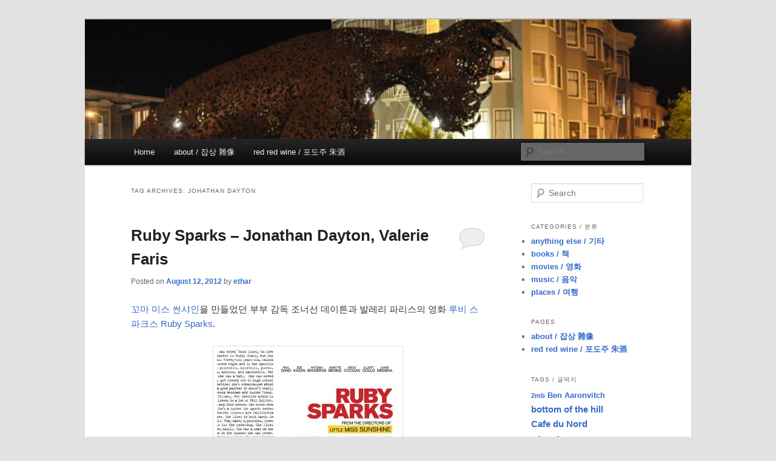

--- FILE ---
content_type: text/html; charset=UTF-8
request_url: http://ethar.toodull.com/tag/johathan-dayton/
body_size: 13375
content:
<!DOCTYPE html>
<!--[if IE 6]>
<html id="ie6" lang="en-US">
<![endif]-->
<!--[if IE 7]>
<html id="ie7" lang="en-US">
<![endif]-->
<!--[if IE 8]>
<html id="ie8" lang="en-US">
<![endif]-->
<!--[if !(IE 6) & !(IE 7) & !(IE 8)]><!-->
<html lang="en-US">
<!--<![endif]-->
<head>
	<!-- Google tag (gtag.js) -->
<script async src="https://www.googletagmanager.com/gtag/js?id=G-DC1SHCPF10"></script>
<script>
  window.dataLayer = window.dataLayer || [];
  function gtag(){dataLayer.push(arguments);}
  gtag('js', new Date());

  gtag('config', 'G-DC1SHCPF10');
</script>
<meta charset="UTF-8" />
<meta name="viewport" content="width=device-width" />
<title>
johathan dayton | !wicked	</title>
<link rel="profile" href="https://gmpg.org/xfn/11" />
<link rel="stylesheet" type="text/css" media="all" href="http://ethar.toodull.com/wp-content/themes/twentyeleven/style.css?ver=20221101" />
<link rel="pingback" href="http://ethar.toodull.com/xmlrpc.php">
<!--[if lt IE 9]>
<script src="http://ethar.toodull.com/wp-content/themes/twentyeleven/js/html5.js?ver=3.7.0" type="text/javascript"></script>
<![endif]-->
<meta name='robots' content='max-image-preview:large' />
<link rel="alternate" type="application/rss+xml" title="!wicked &raquo; Feed" href="http://ethar.toodull.com/feed/" />
<link rel="alternate" type="application/rss+xml" title="!wicked &raquo; Comments Feed" href="http://ethar.toodull.com/comments/feed/" />
<link rel="alternate" type="application/rss+xml" title="!wicked &raquo; johathan dayton Tag Feed" href="http://ethar.toodull.com/tag/johathan-dayton/feed/" />
<script type="text/javascript">
window._wpemojiSettings = {"baseUrl":"https:\/\/s.w.org\/images\/core\/emoji\/14.0.0\/72x72\/","ext":".png","svgUrl":"https:\/\/s.w.org\/images\/core\/emoji\/14.0.0\/svg\/","svgExt":".svg","source":{"concatemoji":"http:\/\/ethar.toodull.com\/wp-includes\/js\/wp-emoji-release.min.js?ver=6.1.9"}};
/*! This file is auto-generated */
!function(e,a,t){var n,r,o,i=a.createElement("canvas"),p=i.getContext&&i.getContext("2d");function s(e,t){var a=String.fromCharCode,e=(p.clearRect(0,0,i.width,i.height),p.fillText(a.apply(this,e),0,0),i.toDataURL());return p.clearRect(0,0,i.width,i.height),p.fillText(a.apply(this,t),0,0),e===i.toDataURL()}function c(e){var t=a.createElement("script");t.src=e,t.defer=t.type="text/javascript",a.getElementsByTagName("head")[0].appendChild(t)}for(o=Array("flag","emoji"),t.supports={everything:!0,everythingExceptFlag:!0},r=0;r<o.length;r++)t.supports[o[r]]=function(e){if(p&&p.fillText)switch(p.textBaseline="top",p.font="600 32px Arial",e){case"flag":return s([127987,65039,8205,9895,65039],[127987,65039,8203,9895,65039])?!1:!s([55356,56826,55356,56819],[55356,56826,8203,55356,56819])&&!s([55356,57332,56128,56423,56128,56418,56128,56421,56128,56430,56128,56423,56128,56447],[55356,57332,8203,56128,56423,8203,56128,56418,8203,56128,56421,8203,56128,56430,8203,56128,56423,8203,56128,56447]);case"emoji":return!s([129777,127995,8205,129778,127999],[129777,127995,8203,129778,127999])}return!1}(o[r]),t.supports.everything=t.supports.everything&&t.supports[o[r]],"flag"!==o[r]&&(t.supports.everythingExceptFlag=t.supports.everythingExceptFlag&&t.supports[o[r]]);t.supports.everythingExceptFlag=t.supports.everythingExceptFlag&&!t.supports.flag,t.DOMReady=!1,t.readyCallback=function(){t.DOMReady=!0},t.supports.everything||(n=function(){t.readyCallback()},a.addEventListener?(a.addEventListener("DOMContentLoaded",n,!1),e.addEventListener("load",n,!1)):(e.attachEvent("onload",n),a.attachEvent("onreadystatechange",function(){"complete"===a.readyState&&t.readyCallback()})),(e=t.source||{}).concatemoji?c(e.concatemoji):e.wpemoji&&e.twemoji&&(c(e.twemoji),c(e.wpemoji)))}(window,document,window._wpemojiSettings);
</script>
<style type="text/css">
img.wp-smiley,
img.emoji {
	display: inline !important;
	border: none !important;
	box-shadow: none !important;
	height: 1em !important;
	width: 1em !important;
	margin: 0 0.07em !important;
	vertical-align: -0.1em !important;
	background: none !important;
	padding: 0 !important;
}
</style>
	<link rel='stylesheet' id='wp-block-library-css' href='http://ethar.toodull.com/wp-includes/css/dist/block-library/style.min.css?ver=6.1.9' type='text/css' media='all' />
<style id='wp-block-library-theme-inline-css' type='text/css'>
.wp-block-audio figcaption{color:#555;font-size:13px;text-align:center}.is-dark-theme .wp-block-audio figcaption{color:hsla(0,0%,100%,.65)}.wp-block-audio{margin:0 0 1em}.wp-block-code{border:1px solid #ccc;border-radius:4px;font-family:Menlo,Consolas,monaco,monospace;padding:.8em 1em}.wp-block-embed figcaption{color:#555;font-size:13px;text-align:center}.is-dark-theme .wp-block-embed figcaption{color:hsla(0,0%,100%,.65)}.wp-block-embed{margin:0 0 1em}.blocks-gallery-caption{color:#555;font-size:13px;text-align:center}.is-dark-theme .blocks-gallery-caption{color:hsla(0,0%,100%,.65)}.wp-block-image figcaption{color:#555;font-size:13px;text-align:center}.is-dark-theme .wp-block-image figcaption{color:hsla(0,0%,100%,.65)}.wp-block-image{margin:0 0 1em}.wp-block-pullquote{border-top:4px solid;border-bottom:4px solid;margin-bottom:1.75em;color:currentColor}.wp-block-pullquote__citation,.wp-block-pullquote cite,.wp-block-pullquote footer{color:currentColor;text-transform:uppercase;font-size:.8125em;font-style:normal}.wp-block-quote{border-left:.25em solid;margin:0 0 1.75em;padding-left:1em}.wp-block-quote cite,.wp-block-quote footer{color:currentColor;font-size:.8125em;position:relative;font-style:normal}.wp-block-quote.has-text-align-right{border-left:none;border-right:.25em solid;padding-left:0;padding-right:1em}.wp-block-quote.has-text-align-center{border:none;padding-left:0}.wp-block-quote.is-large,.wp-block-quote.is-style-large,.wp-block-quote.is-style-plain{border:none}.wp-block-search .wp-block-search__label{font-weight:700}.wp-block-search__button{border:1px solid #ccc;padding:.375em .625em}:where(.wp-block-group.has-background){padding:1.25em 2.375em}.wp-block-separator.has-css-opacity{opacity:.4}.wp-block-separator{border:none;border-bottom:2px solid;margin-left:auto;margin-right:auto}.wp-block-separator.has-alpha-channel-opacity{opacity:1}.wp-block-separator:not(.is-style-wide):not(.is-style-dots){width:100px}.wp-block-separator.has-background:not(.is-style-dots){border-bottom:none;height:1px}.wp-block-separator.has-background:not(.is-style-wide):not(.is-style-dots){height:2px}.wp-block-table{margin:"0 0 1em 0"}.wp-block-table thead{border-bottom:3px solid}.wp-block-table tfoot{border-top:3px solid}.wp-block-table td,.wp-block-table th{word-break:normal}.wp-block-table figcaption{color:#555;font-size:13px;text-align:center}.is-dark-theme .wp-block-table figcaption{color:hsla(0,0%,100%,.65)}.wp-block-video figcaption{color:#555;font-size:13px;text-align:center}.is-dark-theme .wp-block-video figcaption{color:hsla(0,0%,100%,.65)}.wp-block-video{margin:0 0 1em}.wp-block-template-part.has-background{padding:1.25em 2.375em;margin-top:0;margin-bottom:0}
</style>
<style id='search-meter-recent-searches-style-inline-css' type='text/css'>
.wp-block-search-meter-recent-searches>h2{margin-block-end:0;margin-block-start:0}.wp-block-search-meter-recent-searches>ul{list-style:none;padding-left:0}

</style>
<style id='search-meter-popular-searches-style-inline-css' type='text/css'>
.wp-block-search-meter-popular-searches>h2{margin-block-end:0;margin-block-start:0}.wp-block-search-meter-popular-searches>ul{list-style:none;padding-left:0}

</style>
<link rel='stylesheet' id='classic-theme-styles-css' href='http://ethar.toodull.com/wp-includes/css/classic-themes.min.css?ver=1' type='text/css' media='all' />
<style id='global-styles-inline-css' type='text/css'>
body{--wp--preset--color--black: #000;--wp--preset--color--cyan-bluish-gray: #abb8c3;--wp--preset--color--white: #fff;--wp--preset--color--pale-pink: #f78da7;--wp--preset--color--vivid-red: #cf2e2e;--wp--preset--color--luminous-vivid-orange: #ff6900;--wp--preset--color--luminous-vivid-amber: #fcb900;--wp--preset--color--light-green-cyan: #7bdcb5;--wp--preset--color--vivid-green-cyan: #00d084;--wp--preset--color--pale-cyan-blue: #8ed1fc;--wp--preset--color--vivid-cyan-blue: #0693e3;--wp--preset--color--vivid-purple: #9b51e0;--wp--preset--color--blue: #1982d1;--wp--preset--color--dark-gray: #373737;--wp--preset--color--medium-gray: #666;--wp--preset--color--light-gray: #e2e2e2;--wp--preset--gradient--vivid-cyan-blue-to-vivid-purple: linear-gradient(135deg,rgba(6,147,227,1) 0%,rgb(155,81,224) 100%);--wp--preset--gradient--light-green-cyan-to-vivid-green-cyan: linear-gradient(135deg,rgb(122,220,180) 0%,rgb(0,208,130) 100%);--wp--preset--gradient--luminous-vivid-amber-to-luminous-vivid-orange: linear-gradient(135deg,rgba(252,185,0,1) 0%,rgba(255,105,0,1) 100%);--wp--preset--gradient--luminous-vivid-orange-to-vivid-red: linear-gradient(135deg,rgba(255,105,0,1) 0%,rgb(207,46,46) 100%);--wp--preset--gradient--very-light-gray-to-cyan-bluish-gray: linear-gradient(135deg,rgb(238,238,238) 0%,rgb(169,184,195) 100%);--wp--preset--gradient--cool-to-warm-spectrum: linear-gradient(135deg,rgb(74,234,220) 0%,rgb(151,120,209) 20%,rgb(207,42,186) 40%,rgb(238,44,130) 60%,rgb(251,105,98) 80%,rgb(254,248,76) 100%);--wp--preset--gradient--blush-light-purple: linear-gradient(135deg,rgb(255,206,236) 0%,rgb(152,150,240) 100%);--wp--preset--gradient--blush-bordeaux: linear-gradient(135deg,rgb(254,205,165) 0%,rgb(254,45,45) 50%,rgb(107,0,62) 100%);--wp--preset--gradient--luminous-dusk: linear-gradient(135deg,rgb(255,203,112) 0%,rgb(199,81,192) 50%,rgb(65,88,208) 100%);--wp--preset--gradient--pale-ocean: linear-gradient(135deg,rgb(255,245,203) 0%,rgb(182,227,212) 50%,rgb(51,167,181) 100%);--wp--preset--gradient--electric-grass: linear-gradient(135deg,rgb(202,248,128) 0%,rgb(113,206,126) 100%);--wp--preset--gradient--midnight: linear-gradient(135deg,rgb(2,3,129) 0%,rgb(40,116,252) 100%);--wp--preset--duotone--dark-grayscale: url('#wp-duotone-dark-grayscale');--wp--preset--duotone--grayscale: url('#wp-duotone-grayscale');--wp--preset--duotone--purple-yellow: url('#wp-duotone-purple-yellow');--wp--preset--duotone--blue-red: url('#wp-duotone-blue-red');--wp--preset--duotone--midnight: url('#wp-duotone-midnight');--wp--preset--duotone--magenta-yellow: url('#wp-duotone-magenta-yellow');--wp--preset--duotone--purple-green: url('#wp-duotone-purple-green');--wp--preset--duotone--blue-orange: url('#wp-duotone-blue-orange');--wp--preset--font-size--small: 13px;--wp--preset--font-size--medium: 20px;--wp--preset--font-size--large: 36px;--wp--preset--font-size--x-large: 42px;--wp--preset--spacing--20: 0.44rem;--wp--preset--spacing--30: 0.67rem;--wp--preset--spacing--40: 1rem;--wp--preset--spacing--50: 1.5rem;--wp--preset--spacing--60: 2.25rem;--wp--preset--spacing--70: 3.38rem;--wp--preset--spacing--80: 5.06rem;}:where(.is-layout-flex){gap: 0.5em;}body .is-layout-flow > .alignleft{float: left;margin-inline-start: 0;margin-inline-end: 2em;}body .is-layout-flow > .alignright{float: right;margin-inline-start: 2em;margin-inline-end: 0;}body .is-layout-flow > .aligncenter{margin-left: auto !important;margin-right: auto !important;}body .is-layout-constrained > .alignleft{float: left;margin-inline-start: 0;margin-inline-end: 2em;}body .is-layout-constrained > .alignright{float: right;margin-inline-start: 2em;margin-inline-end: 0;}body .is-layout-constrained > .aligncenter{margin-left: auto !important;margin-right: auto !important;}body .is-layout-constrained > :where(:not(.alignleft):not(.alignright):not(.alignfull)){max-width: var(--wp--style--global--content-size);margin-left: auto !important;margin-right: auto !important;}body .is-layout-constrained > .alignwide{max-width: var(--wp--style--global--wide-size);}body .is-layout-flex{display: flex;}body .is-layout-flex{flex-wrap: wrap;align-items: center;}body .is-layout-flex > *{margin: 0;}:where(.wp-block-columns.is-layout-flex){gap: 2em;}.has-black-color{color: var(--wp--preset--color--black) !important;}.has-cyan-bluish-gray-color{color: var(--wp--preset--color--cyan-bluish-gray) !important;}.has-white-color{color: var(--wp--preset--color--white) !important;}.has-pale-pink-color{color: var(--wp--preset--color--pale-pink) !important;}.has-vivid-red-color{color: var(--wp--preset--color--vivid-red) !important;}.has-luminous-vivid-orange-color{color: var(--wp--preset--color--luminous-vivid-orange) !important;}.has-luminous-vivid-amber-color{color: var(--wp--preset--color--luminous-vivid-amber) !important;}.has-light-green-cyan-color{color: var(--wp--preset--color--light-green-cyan) !important;}.has-vivid-green-cyan-color{color: var(--wp--preset--color--vivid-green-cyan) !important;}.has-pale-cyan-blue-color{color: var(--wp--preset--color--pale-cyan-blue) !important;}.has-vivid-cyan-blue-color{color: var(--wp--preset--color--vivid-cyan-blue) !important;}.has-vivid-purple-color{color: var(--wp--preset--color--vivid-purple) !important;}.has-black-background-color{background-color: var(--wp--preset--color--black) !important;}.has-cyan-bluish-gray-background-color{background-color: var(--wp--preset--color--cyan-bluish-gray) !important;}.has-white-background-color{background-color: var(--wp--preset--color--white) !important;}.has-pale-pink-background-color{background-color: var(--wp--preset--color--pale-pink) !important;}.has-vivid-red-background-color{background-color: var(--wp--preset--color--vivid-red) !important;}.has-luminous-vivid-orange-background-color{background-color: var(--wp--preset--color--luminous-vivid-orange) !important;}.has-luminous-vivid-amber-background-color{background-color: var(--wp--preset--color--luminous-vivid-amber) !important;}.has-light-green-cyan-background-color{background-color: var(--wp--preset--color--light-green-cyan) !important;}.has-vivid-green-cyan-background-color{background-color: var(--wp--preset--color--vivid-green-cyan) !important;}.has-pale-cyan-blue-background-color{background-color: var(--wp--preset--color--pale-cyan-blue) !important;}.has-vivid-cyan-blue-background-color{background-color: var(--wp--preset--color--vivid-cyan-blue) !important;}.has-vivid-purple-background-color{background-color: var(--wp--preset--color--vivid-purple) !important;}.has-black-border-color{border-color: var(--wp--preset--color--black) !important;}.has-cyan-bluish-gray-border-color{border-color: var(--wp--preset--color--cyan-bluish-gray) !important;}.has-white-border-color{border-color: var(--wp--preset--color--white) !important;}.has-pale-pink-border-color{border-color: var(--wp--preset--color--pale-pink) !important;}.has-vivid-red-border-color{border-color: var(--wp--preset--color--vivid-red) !important;}.has-luminous-vivid-orange-border-color{border-color: var(--wp--preset--color--luminous-vivid-orange) !important;}.has-luminous-vivid-amber-border-color{border-color: var(--wp--preset--color--luminous-vivid-amber) !important;}.has-light-green-cyan-border-color{border-color: var(--wp--preset--color--light-green-cyan) !important;}.has-vivid-green-cyan-border-color{border-color: var(--wp--preset--color--vivid-green-cyan) !important;}.has-pale-cyan-blue-border-color{border-color: var(--wp--preset--color--pale-cyan-blue) !important;}.has-vivid-cyan-blue-border-color{border-color: var(--wp--preset--color--vivid-cyan-blue) !important;}.has-vivid-purple-border-color{border-color: var(--wp--preset--color--vivid-purple) !important;}.has-vivid-cyan-blue-to-vivid-purple-gradient-background{background: var(--wp--preset--gradient--vivid-cyan-blue-to-vivid-purple) !important;}.has-light-green-cyan-to-vivid-green-cyan-gradient-background{background: var(--wp--preset--gradient--light-green-cyan-to-vivid-green-cyan) !important;}.has-luminous-vivid-amber-to-luminous-vivid-orange-gradient-background{background: var(--wp--preset--gradient--luminous-vivid-amber-to-luminous-vivid-orange) !important;}.has-luminous-vivid-orange-to-vivid-red-gradient-background{background: var(--wp--preset--gradient--luminous-vivid-orange-to-vivid-red) !important;}.has-very-light-gray-to-cyan-bluish-gray-gradient-background{background: var(--wp--preset--gradient--very-light-gray-to-cyan-bluish-gray) !important;}.has-cool-to-warm-spectrum-gradient-background{background: var(--wp--preset--gradient--cool-to-warm-spectrum) !important;}.has-blush-light-purple-gradient-background{background: var(--wp--preset--gradient--blush-light-purple) !important;}.has-blush-bordeaux-gradient-background{background: var(--wp--preset--gradient--blush-bordeaux) !important;}.has-luminous-dusk-gradient-background{background: var(--wp--preset--gradient--luminous-dusk) !important;}.has-pale-ocean-gradient-background{background: var(--wp--preset--gradient--pale-ocean) !important;}.has-electric-grass-gradient-background{background: var(--wp--preset--gradient--electric-grass) !important;}.has-midnight-gradient-background{background: var(--wp--preset--gradient--midnight) !important;}.has-small-font-size{font-size: var(--wp--preset--font-size--small) !important;}.has-medium-font-size{font-size: var(--wp--preset--font-size--medium) !important;}.has-large-font-size{font-size: var(--wp--preset--font-size--large) !important;}.has-x-large-font-size{font-size: var(--wp--preset--font-size--x-large) !important;}
.wp-block-navigation a:where(:not(.wp-element-button)){color: inherit;}
:where(.wp-block-columns.is-layout-flex){gap: 2em;}
.wp-block-pullquote{font-size: 1.5em;line-height: 1.6;}
</style>
<link rel='stylesheet' id='twentyeleven-block-style-css' href='http://ethar.toodull.com/wp-content/themes/twentyeleven/blocks.css?ver=20220927' type='text/css' media='all' />
<link rel="https://api.w.org/" href="http://ethar.toodull.com/wp-json/" /><link rel="alternate" type="application/json" href="http://ethar.toodull.com/wp-json/wp/v2/tags/2144" /><link rel="EditURI" type="application/rsd+xml" title="RSD" href="http://ethar.toodull.com/xmlrpc.php?rsd" />
<link rel="wlwmanifest" type="application/wlwmanifest+xml" href="http://ethar.toodull.com/wp-includes/wlwmanifest.xml" />
<meta name="generator" content="WordPress 6.1.9" />
	<style>
		/* Link color */
		a,
		#site-title a:focus,
		#site-title a:hover,
		#site-title a:active,
		.entry-title a:hover,
		.entry-title a:focus,
		.entry-title a:active,
		.widget_twentyeleven_ephemera .comments-link a:hover,
		section.recent-posts .other-recent-posts a[rel="bookmark"]:hover,
		section.recent-posts .other-recent-posts .comments-link a:hover,
		.format-image footer.entry-meta a:hover,
		#site-generator a:hover {
			color: #346bc9;
		}
		section.recent-posts .other-recent-posts .comments-link a:hover {
			border-color: #346bc9;
		}
		article.feature-image.small .entry-summary p a:hover,
		.entry-header .comments-link a:hover,
		.entry-header .comments-link a:focus,
		.entry-header .comments-link a:active,
		.feature-slider a.active {
			background-color: #346bc9;
		}
	</style>
			<style type="text/css" id="twentyeleven-header-css">
				#site-title,
		#site-description {
			position: absolute;
			clip: rect(1px 1px 1px 1px); /* IE6, IE7 */
			clip: rect(1px, 1px, 1px, 1px);
		}
				</style>
		</head>

<body class="archive tag tag-johathan-dayton tag-2144 wp-embed-responsive two-column right-sidebar">
<div class="skip-link"><a class="assistive-text" href="#content">Skip to primary content</a></div><div class="skip-link"><a class="assistive-text" href="#secondary">Skip to secondary content</a></div><svg xmlns="http://www.w3.org/2000/svg" viewBox="0 0 0 0" width="0" height="0" focusable="false" role="none" style="visibility: hidden; position: absolute; left: -9999px; overflow: hidden;" ><defs><filter id="wp-duotone-dark-grayscale"><feColorMatrix color-interpolation-filters="sRGB" type="matrix" values=" .299 .587 .114 0 0 .299 .587 .114 0 0 .299 .587 .114 0 0 .299 .587 .114 0 0 " /><feComponentTransfer color-interpolation-filters="sRGB" ><feFuncR type="table" tableValues="0 0.49803921568627" /><feFuncG type="table" tableValues="0 0.49803921568627" /><feFuncB type="table" tableValues="0 0.49803921568627" /><feFuncA type="table" tableValues="1 1" /></feComponentTransfer><feComposite in2="SourceGraphic" operator="in" /></filter></defs></svg><svg xmlns="http://www.w3.org/2000/svg" viewBox="0 0 0 0" width="0" height="0" focusable="false" role="none" style="visibility: hidden; position: absolute; left: -9999px; overflow: hidden;" ><defs><filter id="wp-duotone-grayscale"><feColorMatrix color-interpolation-filters="sRGB" type="matrix" values=" .299 .587 .114 0 0 .299 .587 .114 0 0 .299 .587 .114 0 0 .299 .587 .114 0 0 " /><feComponentTransfer color-interpolation-filters="sRGB" ><feFuncR type="table" tableValues="0 1" /><feFuncG type="table" tableValues="0 1" /><feFuncB type="table" tableValues="0 1" /><feFuncA type="table" tableValues="1 1" /></feComponentTransfer><feComposite in2="SourceGraphic" operator="in" /></filter></defs></svg><svg xmlns="http://www.w3.org/2000/svg" viewBox="0 0 0 0" width="0" height="0" focusable="false" role="none" style="visibility: hidden; position: absolute; left: -9999px; overflow: hidden;" ><defs><filter id="wp-duotone-purple-yellow"><feColorMatrix color-interpolation-filters="sRGB" type="matrix" values=" .299 .587 .114 0 0 .299 .587 .114 0 0 .299 .587 .114 0 0 .299 .587 .114 0 0 " /><feComponentTransfer color-interpolation-filters="sRGB" ><feFuncR type="table" tableValues="0.54901960784314 0.98823529411765" /><feFuncG type="table" tableValues="0 1" /><feFuncB type="table" tableValues="0.71764705882353 0.25490196078431" /><feFuncA type="table" tableValues="1 1" /></feComponentTransfer><feComposite in2="SourceGraphic" operator="in" /></filter></defs></svg><svg xmlns="http://www.w3.org/2000/svg" viewBox="0 0 0 0" width="0" height="0" focusable="false" role="none" style="visibility: hidden; position: absolute; left: -9999px; overflow: hidden;" ><defs><filter id="wp-duotone-blue-red"><feColorMatrix color-interpolation-filters="sRGB" type="matrix" values=" .299 .587 .114 0 0 .299 .587 .114 0 0 .299 .587 .114 0 0 .299 .587 .114 0 0 " /><feComponentTransfer color-interpolation-filters="sRGB" ><feFuncR type="table" tableValues="0 1" /><feFuncG type="table" tableValues="0 0.27843137254902" /><feFuncB type="table" tableValues="0.5921568627451 0.27843137254902" /><feFuncA type="table" tableValues="1 1" /></feComponentTransfer><feComposite in2="SourceGraphic" operator="in" /></filter></defs></svg><svg xmlns="http://www.w3.org/2000/svg" viewBox="0 0 0 0" width="0" height="0" focusable="false" role="none" style="visibility: hidden; position: absolute; left: -9999px; overflow: hidden;" ><defs><filter id="wp-duotone-midnight"><feColorMatrix color-interpolation-filters="sRGB" type="matrix" values=" .299 .587 .114 0 0 .299 .587 .114 0 0 .299 .587 .114 0 0 .299 .587 .114 0 0 " /><feComponentTransfer color-interpolation-filters="sRGB" ><feFuncR type="table" tableValues="0 0" /><feFuncG type="table" tableValues="0 0.64705882352941" /><feFuncB type="table" tableValues="0 1" /><feFuncA type="table" tableValues="1 1" /></feComponentTransfer><feComposite in2="SourceGraphic" operator="in" /></filter></defs></svg><svg xmlns="http://www.w3.org/2000/svg" viewBox="0 0 0 0" width="0" height="0" focusable="false" role="none" style="visibility: hidden; position: absolute; left: -9999px; overflow: hidden;" ><defs><filter id="wp-duotone-magenta-yellow"><feColorMatrix color-interpolation-filters="sRGB" type="matrix" values=" .299 .587 .114 0 0 .299 .587 .114 0 0 .299 .587 .114 0 0 .299 .587 .114 0 0 " /><feComponentTransfer color-interpolation-filters="sRGB" ><feFuncR type="table" tableValues="0.78039215686275 1" /><feFuncG type="table" tableValues="0 0.94901960784314" /><feFuncB type="table" tableValues="0.35294117647059 0.47058823529412" /><feFuncA type="table" tableValues="1 1" /></feComponentTransfer><feComposite in2="SourceGraphic" operator="in" /></filter></defs></svg><svg xmlns="http://www.w3.org/2000/svg" viewBox="0 0 0 0" width="0" height="0" focusable="false" role="none" style="visibility: hidden; position: absolute; left: -9999px; overflow: hidden;" ><defs><filter id="wp-duotone-purple-green"><feColorMatrix color-interpolation-filters="sRGB" type="matrix" values=" .299 .587 .114 0 0 .299 .587 .114 0 0 .299 .587 .114 0 0 .299 .587 .114 0 0 " /><feComponentTransfer color-interpolation-filters="sRGB" ><feFuncR type="table" tableValues="0.65098039215686 0.40392156862745" /><feFuncG type="table" tableValues="0 1" /><feFuncB type="table" tableValues="0.44705882352941 0.4" /><feFuncA type="table" tableValues="1 1" /></feComponentTransfer><feComposite in2="SourceGraphic" operator="in" /></filter></defs></svg><svg xmlns="http://www.w3.org/2000/svg" viewBox="0 0 0 0" width="0" height="0" focusable="false" role="none" style="visibility: hidden; position: absolute; left: -9999px; overflow: hidden;" ><defs><filter id="wp-duotone-blue-orange"><feColorMatrix color-interpolation-filters="sRGB" type="matrix" values=" .299 .587 .114 0 0 .299 .587 .114 0 0 .299 .587 .114 0 0 .299 .587 .114 0 0 " /><feComponentTransfer color-interpolation-filters="sRGB" ><feFuncR type="table" tableValues="0.098039215686275 1" /><feFuncG type="table" tableValues="0 0.66274509803922" /><feFuncB type="table" tableValues="0.84705882352941 0.41960784313725" /><feFuncA type="table" tableValues="1 1" /></feComponentTransfer><feComposite in2="SourceGraphic" operator="in" /></filter></defs></svg><div id="page" class="hfeed">
	<header id="branding">
			<hgroup>
				<h1 id="site-title"><span><a href="http://ethar.toodull.com/" rel="home">!wicked</a></span></h1>
				<h2 id="site-description">the more I see the less I know</h2>
			</hgroup>

						<a href="http://ethar.toodull.com/">
									<img src="http://ethar.toodull.com/wp-content/uploads/2013/08/cropped-DSC_0016.jpg" width="1000" height="197" alt="!wicked" />
								</a>
			
						<div class="only-search with-image">
					<form method="get" id="searchform" action="http://ethar.toodull.com/">
		<label for="s" class="assistive-text">Search</label>
		<input type="text" class="field" name="s" id="s" placeholder="Search" />
		<input type="submit" class="submit" name="submit" id="searchsubmit" value="Search" />
	</form>
			</div>
				
			<nav id="access">
				<h3 class="assistive-text">Main menu</h3>
				<div class="menu"><ul>
<li ><a href="http://ethar.toodull.com/">Home</a></li><li class="page_item page-item-2"><a href="http://ethar.toodull.com/about/">about / 잡상 雜像</a></li>
<li class="page_item page-item-100"><a href="http://ethar.toodull.com/red-red-wine/">red red wine / 포도주 朱酒</a></li>
</ul></div>
			</nav><!-- #access -->
	</header><!-- #branding -->


	<div id="main">

		<section id="primary">
			<div id="content" role="main">

			
				<header class="page-header">
					<h1 class="page-title">
					Tag Archives: <span>johathan dayton</span>					</h1>

									</header>

				
				
					
	<article id="post-7239" class="post-7239 post type-post status-publish format-standard hentry category-movie- tag-johathan-dayton tag-mpdg tag-paul-dano tag-ruby-sparks tag-valerie-faris tag-zoe-kazan tag-2140 tag-2146 tag-2142">
		<header class="entry-header">
						<h1 class="entry-title"><a href="http://ethar.toodull.com/2012/08/12/ruby-sparks-jonathan-dayton-valerie-faris/" rel="bookmark">Ruby Sparks &#8211; Jonathan Dayton, Valerie Faris</a></h1>
			
						<div class="entry-meta">
				<span class="sep">Posted on </span><a href="http://ethar.toodull.com/2012/08/12/ruby-sparks-jonathan-dayton-valerie-faris/" title="11:50 am" rel="bookmark"><time class="entry-date" datetime="2012-08-12T11:50:21-08:00">August 12, 2012</time></a><span class="by-author"> <span class="sep"> by </span> <span class="author vcard"><a class="url fn n" href="http://ethar.toodull.com/author/ethar/" title="View all posts by ethar" rel="author">ethar</a></span></span>			</div><!-- .entry-meta -->
			
						<div class="comments-link">
				<a href="http://ethar.toodull.com/2012/08/12/ruby-sparks-jonathan-dayton-valerie-faris/#respond"><span class="leave-reply">Reply</span></a>			</div>
					</header><!-- .entry-header -->

				<div class="entry-content">
			<p><a href="http://ethar.toodull.com/2006/08/05/little-miss-sunshine-valerie-farisjonathan-dayton/">꼬마 미스 썬샤인</a>을 만들었던 부부 감독 조너선 데이튼과 발레리 파리스의 영화 <a href="http://www.foxsearchlight.com/rubysparks/">루비 스파크스 Ruby Sparks</a>.<br />
<center><img decoding="async" src="http://ethar.toodull.com/wp-content/uploads/2012/08/ruby.jpg" alt="" title="ruby sparks" width="300" height="469" class="alignnone size-full wp-image-7243" srcset="http://ethar.toodull.com/wp-content/uploads/2012/08/ruby.jpg 300w, http://ethar.toodull.com/wp-content/uploads/2012/08/ruby-191x300.jpg 191w" sizes="(max-width: 300px) 100vw, 300px" /></center><br />
젊은 소설가 캘빈은 첫 소설로 유명한 작가가 되었지만 그 후 글을 쓰지 못한다. 내성적인 얼굴의 폴 데이노가 연기하는 그는 비사교적이고 우울하다. 피츠제럴드의 이름을 딴 강아지 스코티와 사는 집은 하얀 종이 처럼 비어 보인다. 친구도 애인도 없는 그에게 정신과 의사 로젠털 박사가 개를 산책시키다 만나는 사람, 싹싹하지 않고 낯가리는 스코티를 있는 그대로 좋아하는 사람을 글로 써보라는 숙제를 준다. 못쓰면 더 좋다?! 그리고 그 숙제가 현실로 나타나는데, 그건 좋은 일일까, 나쁜 일일까?<br />
 <a href="http://ethar.toodull.com/2012/08/12/ruby-sparks-jonathan-dayton-valerie-faris/#more-7239" class="more-link">Continue reading <span class="meta-nav">&rarr;</span></a></p>
					</div><!-- .entry-content -->
		
		<footer class="entry-meta">
			
										<span class="cat-links">
					<span class="entry-utility-prep entry-utility-prep-cat-links">Posted in</span> <a href="http://ethar.toodull.com/category/movie-%ec%98%81%ed%99%94/" rel="category tag">movies / 영화</a>			</span>
							
										<span class="sep"> | </span>
								<span class="tag-links">
					<span class="entry-utility-prep entry-utility-prep-tag-links">Tagged</span> <a href="http://ethar.toodull.com/tag/johathan-dayton/" rel="tag">johathan dayton</a>, <a href="http://ethar.toodull.com/tag/mpdg/" rel="tag">MPDG</a>, <a href="http://ethar.toodull.com/tag/paul-dano/" rel="tag">Paul Dano</a>, <a href="http://ethar.toodull.com/tag/ruby-sparks/" rel="tag">Ruby Sparks</a>, <a href="http://ethar.toodull.com/tag/valerie-faris/" rel="tag">Valerie Faris</a>, <a href="http://ethar.toodull.com/tag/zoe-kazan/" rel="tag">Zoe Kazan</a>, <a href="http://ethar.toodull.com/tag/%eb%a3%a8%eb%b9%84-%ec%8a%a4%ed%8c%8c%ed%81%ac%ec%8a%a4/" rel="tag">루비 스파크스</a>, <a href="http://ethar.toodull.com/tag/%ec%a1%b0%ec%9d%b4-%ec%b9%b4%ec%9e%94/" rel="tag">조이 카잔</a>, <a href="http://ethar.toodull.com/tag/%ed%8f%b4-%eb%8d%b0%ec%9d%b4%eb%85%b8/" rel="tag">폴 데이노</a>			</span>
							
										<span class="sep"> | </span>
						<span class="comments-link"><a href="http://ethar.toodull.com/2012/08/12/ruby-sparks-jonathan-dayton-valerie-faris/#respond"><span class="leave-reply">Leave a reply</span></a></span>
			
					</footer><!-- .entry-meta -->
	</article><!-- #post-7239 -->

				
				
			
			</div><!-- #content -->
		</section><!-- #primary -->

		<div id="secondary" class="widget-area" role="complementary">
			<aside id="search-2" class="widget widget_search">	<form method="get" id="searchform" action="http://ethar.toodull.com/">
		<label for="s" class="assistive-text">Search</label>
		<input type="text" class="field" name="s" id="s" placeholder="Search" />
		<input type="submit" class="submit" name="submit" id="searchsubmit" value="Search" />
	</form>
</aside><aside id="categories-194436941" class="widget widget_categories"><h3 class="widget-title">categories / 분류</h3>
			<ul>
					<li class="cat-item cat-item-3"><a href="http://ethar.toodull.com/category/anything-else-%ea%b8%b0%ed%83%80/">anything else / 기타</a>
</li>
	<li class="cat-item cat-item-2"><a href="http://ethar.toodull.com/category/book-%ec%b1%85/">books / 책</a>
</li>
	<li class="cat-item cat-item-4"><a href="http://ethar.toodull.com/category/movie-%ec%98%81%ed%99%94/">movies / 영화</a>
</li>
	<li class="cat-item cat-item-5"><a href="http://ethar.toodull.com/category/music-%ec%9d%8c%ec%95%85/">music / 음악</a>
</li>
	<li class="cat-item cat-item-6"><a href="http://ethar.toodull.com/category/places-%ec%97%ac%ed%96%89/">places / 여행</a>
</li>
			</ul>

			</aside><aside id="pages-2" class="widget widget_pages"><h3 class="widget-title">pages </h3>
			<ul>
				<li class="page_item page-item-2"><a href="http://ethar.toodull.com/about/">about / 잡상 雜像</a></li>
<li class="page_item page-item-100"><a href="http://ethar.toodull.com/red-red-wine/">red red wine / 포도주 朱酒</a></li>
			</ul>

			</aside><aside id="tag_cloud-2" class="widget widget_tag_cloud"><h3 class="widget-title">tags / 글딱지</h3><div class="tagcloud"><ul class='wp-tag-cloud' role='list'>
	<li><a href="http://ethar.toodull.com/tag/2mb/" class="tag-cloud-link tag-link-193 tag-link-position-1" style="font-size: 8.5426356589147pt;" aria-label="2mb (8 items)">2mb</a></li>
	<li><a href="http://ethar.toodull.com/tag/ben-aaronvitch/" class="tag-cloud-link tag-link-2603 tag-link-position-2" style="font-size: 9.953488372093pt;" aria-label="Ben Aaronvitch (11 items)">Ben Aaronvitch</a></li>
	<li><a href="http://ethar.toodull.com/tag/bottom-of-the-hill/" class="tag-cloud-link tag-link-91 tag-link-position-3" style="font-size: 11.255813953488pt;" aria-label="bottom of the hill (15 items)">bottom of the hill</a></li>
	<li><a href="http://ethar.toodull.com/tag/cafe-du-nord/" class="tag-cloud-link tag-link-245 tag-link-position-4" style="font-size: 11.038759689922pt;" aria-label="Cafe du Nord (14 items)">Cafe du Nord</a></li>
	<li><a href="http://ethar.toodull.com/tag/charles-stross/" class="tag-cloud-link tag-link-37 tag-link-position-5" style="font-size: 15.271317829457pt;" aria-label="charles stross (36 items)">charles stross</a></li>
	<li><a href="http://ethar.toodull.com/tag/elizabeth-bear/" class="tag-cloud-link tag-link-1156 tag-link-position-6" style="font-size: 12.558139534884pt;" aria-label="elizabeth bear (20 items)">elizabeth bear</a></li>
	<li><a href="http://ethar.toodull.com/tag/gamh/" class="tag-cloud-link tag-link-87 tag-link-position-7" style="font-size: 14.294573643411pt;" aria-label="gamh (29 items)">gamh</a></li>
	<li><a href="http://ethar.toodull.com/tag/john-scalzi/" class="tag-cloud-link tag-link-815 tag-link-position-8" style="font-size: 9.953488372093pt;" aria-label="john scalzi (11 items)">john scalzi</a></li>
	<li><a href="http://ethar.toodull.com/tag/laundry/" class="tag-cloud-link tag-link-1506 tag-link-position-9" style="font-size: 9.5193798449612pt;" aria-label="Laundry (10 items)">Laundry</a></li>
	<li><a href="http://ethar.toodull.com/tag/merchant-princes/" class="tag-cloud-link tag-link-38 tag-link-position-10" style="font-size: 9.0852713178295pt;" aria-label="merchant princes (9 items)">merchant princes</a></li>
	<li><a href="http://ethar.toodull.com/tag/nyt/" class="tag-cloud-link tag-link-933 tag-link-position-11" style="font-size: 11.038759689922pt;" aria-label="NYT (14 items)">NYT</a></li>
	<li><a href="http://ethar.toodull.com/tag/peter-grant/" class="tag-cloud-link tag-link-2601 tag-link-position-12" style="font-size: 9.953488372093pt;" aria-label="Peter Grant (11 items)">Peter Grant</a></li>
	<li><a href="http://ethar.toodull.com/tag/rivers-of-london/" class="tag-cloud-link tag-link-2614 tag-link-position-13" style="font-size: 9.0852713178295pt;" aria-label="rivers of london (9 items)">rivers of london</a></li>
	<li><a href="http://ethar.toodull.com/tag/robert-downey-jr/" class="tag-cloud-link tag-link-148 tag-link-position-14" style="font-size: 8pt;" aria-label="robert downey jr. (7 items)">robert downey jr.</a></li>
	<li><a href="http://ethar.toodull.com/tag/robert-jackson-bennett/" class="tag-cloud-link tag-link-2361 tag-link-position-15" style="font-size: 8.5426356589147pt;" aria-label="Robert Jackson Bennett (8 items)">Robert Jackson Bennett</a></li>
	<li><a href="http://ethar.toodull.com/tag/sf/" class="tag-cloud-link tag-link-754 tag-link-position-16" style="font-size: 22pt;" aria-label="sf (153 items)">sf</a></li>
	<li><a href="http://ethar.toodull.com/tag/stephan-martiniere/" class="tag-cloud-link tag-link-132 tag-link-position-17" style="font-size: 8pt;" aria-label="stephan martiniere (7 items)">stephan martiniere</a></li>
	<li><a href="http://ethar.toodull.com/tag/steven-brust/" class="tag-cloud-link tag-link-567 tag-link-position-18" style="font-size: 8pt;" aria-label="Steven Brust (7 items)">Steven Brust</a></li>
	<li><a href="http://ethar.toodull.com/tag/the-fillmore/" class="tag-cloud-link tag-link-66 tag-link-position-19" style="font-size: 10.713178294574pt;" aria-label="the fillmore (13 items)">the fillmore</a></li>
	<li><a href="http://ethar.toodull.com/tag/the-independent/" class="tag-cloud-link tag-link-320 tag-link-position-20" style="font-size: 10.713178294574pt;" aria-label="the Independent (13 items)">the Independent</a></li>
	<li><a href="http://ethar.toodull.com/tag/%eb%89%b4%ec%9a%95%ed%83%80%ec%9e%84%ec%a6%88/" class="tag-cloud-link tag-link-954 tag-link-position-21" style="font-size: 11.038759689922pt;" aria-label="뉴욕타임즈 (14 items)">뉴욕타임즈</a></li>
	<li><a href="http://ethar.toodull.com/tag/%eb%8b%a4%ed%81%90%eb%a9%98%ed%84%b0%eb%a6%ac/" class="tag-cloud-link tag-link-742 tag-link-position-22" style="font-size: 9.5193798449612pt;" aria-label="다큐멘터리 (10 items)">다큐멘터리</a></li>
	<li><a href="http://ethar.toodull.com/tag/%eb%9f%b0%eb%8d%98%ec%9d%98-%ea%b0%95%eb%93%a4/" class="tag-cloud-link tag-link-2599 tag-link-position-23" style="font-size: 9.953488372093pt;" aria-label="런던의 강들 (11 items)">런던의 강들</a></li>
	<li><a href="http://ethar.toodull.com/tag/%eb%a1%9c%eb%b2%84%ed%8a%b8-%eb%8b%a4%ec%9a%b0%eb%8b%88-%ec%a3%bc%eb%8b%88%ec%96%b4/" class="tag-cloud-link tag-link-548 tag-link-position-24" style="font-size: 8pt;" aria-label="로버트 다우니 주니어 (7 items)">로버트 다우니 주니어</a></li>
	<li><a href="http://ethar.toodull.com/tag/%eb%a1%9c%eb%b2%84%ed%8a%b8-%ec%9e%ad%ec%8a%a8-%eb%b2%a0%eb%84%b7/" class="tag-cloud-link tag-link-2360 tag-link-position-25" style="font-size: 8.5426356589147pt;" aria-label="로버트 잭슨 베넷 (8 items)">로버트 잭슨 베넷</a></li>
	<li><a href="http://ethar.toodull.com/tag/%eb%a7%8c%ed%99%94/" class="tag-cloud-link tag-link-153 tag-link-position-26" style="font-size: 8.5426356589147pt;" aria-label="만화 (8 items)">만화</a></li>
	<li><a href="http://ethar.toodull.com/tag/%eb%b2%a4-%ec%95%a0%eb%a1%9c%eb%85%b8%eb%b9%84%ec%b9%98/" class="tag-cloud-link tag-link-2602 tag-link-position-27" style="font-size: 9.953488372093pt;" aria-label="벤 애로노비치 (11 items)">벤 애로노비치</a></li>
	<li><a href="http://ethar.toodull.com/tag/%ec%83%81%ec%97%85%ec%99%95%ec%a1%b1/" class="tag-cloud-link tag-link-658 tag-link-position-28" style="font-size: 9.0852713178295pt;" aria-label="상업왕족 (9 items)">상업왕족</a></li>
	<li><a href="http://ethar.toodull.com/tag/%ec%83%8c%ed%94%84%eb%9e%80%ec%8b%9c%ec%8a%a4%ec%bd%94/" class="tag-cloud-link tag-link-56 tag-link-position-29" style="font-size: 11.581395348837pt;" aria-label="샌프란시스코 (16 items)">샌프란시스코</a></li>
	<li><a href="http://ethar.toodull.com/tag/%ec%84%b8%ed%83%81%ec%86%8c/" class="tag-cloud-link tag-link-1505 tag-link-position-30" style="font-size: 9.953488372093pt;" aria-label="세탁소 (11 items)">세탁소</a></li>
	<li><a href="http://ethar.toodull.com/tag/%ec%8a%a4%ed%8b%b0%eb%b8%90-%eb%b8%8c%eb%a3%a8%ec%8a%a4%ed%8a%b8/" class="tag-cloud-link tag-link-566 tag-link-position-31" style="font-size: 9.0852713178295pt;" aria-label="스티븐 브루스트 (9 items)">스티븐 브루스트</a></li>
	<li><a href="http://ethar.toodull.com/tag/%ec%97%98%eb%a6%ac%ec%9e%90%eb%b2%a0%ec%8a%a4-%eb%b2%a0%ec%96%b4/" class="tag-cloud-link tag-link-1155 tag-link-position-32" style="font-size: 12.558139534884pt;" aria-label="엘리자베스 베어 (20 items)">엘리자베스 베어</a></li>
	<li><a href="http://ethar.toodull.com/tag/%ec%97%ad%ec%82%ac/" class="tag-cloud-link tag-link-19 tag-link-position-33" style="font-size: 10.713178294574pt;" aria-label="역사 (13 items)">역사</a></li>
	<li><a href="http://ethar.toodull.com/tag/%ec%9d%b8%eb%94%94%ed%8e%9c%eb%8d%98%ed%8a%b8/" class="tag-cloud-link tag-link-169 tag-link-position-34" style="font-size: 10.713178294574pt;" aria-label="인디펜던트 (13 items)">인디펜던트</a></li>
	<li><a href="http://ethar.toodull.com/tag/%ec%a0%95%ec%b9%98/" class="tag-cloud-link tag-link-315 tag-link-position-35" style="font-size: 8.5426356589147pt;" aria-label="정치 (8 items)">정치</a></li>
	<li><a href="http://ethar.toodull.com/tag/%ec%a0%9c%ec%9d%b4-%eb%a0%88%ec%9d%b4%ed%81%ac/" class="tag-cloud-link tag-link-675 tag-link-position-36" style="font-size: 8pt;" aria-label="제이 레이크 (7 items)">제이 레이크</a></li>
	<li><a href="http://ethar.toodull.com/tag/%ec%a1%b4-%ec%8a%a4%ec%b9%bc%ec%a7%80/" class="tag-cloud-link tag-link-1550 tag-link-position-37" style="font-size: 9.953488372093pt;" aria-label="존 스칼지 (11 items)">존 스칼지</a></li>
	<li><a href="http://ethar.toodull.com/tag/%ec%a3%bd%ec%9d%8c/" class="tag-cloud-link tag-link-36 tag-link-position-38" style="font-size: 8.5426356589147pt;" aria-label="죽음 (8 items)">죽음</a></li>
	<li><a href="http://ethar.toodull.com/tag/%ec%b0%b0%ec%8a%a4-%ec%8a%a4%ed%8a%b8%eb%a1%9c%ec%8a%a4/" class="tag-cloud-link tag-link-46 tag-link-position-39" style="font-size: 15.596899224806pt;" aria-label="찰스 스트로스 (39 items)">찰스 스트로스</a></li>
	<li><a href="http://ethar.toodull.com/tag/%ec%ba%90%eb%a1%a4/" class="tag-cloud-link tag-link-291 tag-link-position-40" style="font-size: 10.279069767442pt;" aria-label="캐롤 (12 items)">캐롤</a></li>
	<li><a href="http://ethar.toodull.com/tag/%ec%bd%94%eb%a6%ac-%eb%8b%a5%ed%84%b0%eb%a1%9c%ec%9a%b0/" class="tag-cloud-link tag-link-595 tag-link-position-41" style="font-size: 8.5426356589147pt;" aria-label="코리 닥터로우 (8 items)">코리 닥터로우</a></li>
	<li><a href="http://ethar.toodull.com/tag/%ed%8c%ac%ed%84%b0%ec%a7%80/" class="tag-cloud-link tag-link-2544 tag-link-position-42" style="font-size: 8.5426356589147pt;" aria-label="팬터지 (8 items)">팬터지</a></li>
	<li><a href="http://ethar.toodull.com/tag/%ed%94%bc%ed%84%b0-%ea%b7%b8%eb%9e%9c%ed%8a%b8/" class="tag-cloud-link tag-link-2600 tag-link-position-43" style="font-size: 9.953488372093pt;" aria-label="피터 그랜트 (11 items)">피터 그랜트</a></li>
	<li><a href="http://ethar.toodull.com/tag/%ed%95%84%eb%aa%a8%ec%96%b4/" class="tag-cloud-link tag-link-67 tag-link-position-44" style="font-size: 10.713178294574pt;" aria-label="필모어 (13 items)">필모어</a></li>
	<li><a href="http://ethar.toodull.com/tag/%ed%95%9c%ea%b5%ad%ec%82%ac%ed%9a%8c/" class="tag-cloud-link tag-link-1072 tag-link-position-45" style="font-size: 11.581395348837pt;" aria-label="한국사회 (16 items)">한국사회</a></li>
</ul>
</div>
</aside><aside id="archives-2" class="widget widget_archive"><h3 class="widget-title">archives / 지난글</h3>		<label class="screen-reader-text" for="archives-dropdown-2">archives / 지난글</label>
		<select id="archives-dropdown-2" name="archive-dropdown">
			
			<option value="">Select Month</option>
				<option value='http://ethar.toodull.com/2026/01/'> January 2026 </option>
	<option value='http://ethar.toodull.com/2025/12/'> December 2025 </option>
	<option value='http://ethar.toodull.com/2025/11/'> November 2025 </option>
	<option value='http://ethar.toodull.com/2025/10/'> October 2025 </option>
	<option value='http://ethar.toodull.com/2025/09/'> September 2025 </option>
	<option value='http://ethar.toodull.com/2025/08/'> August 2025 </option>
	<option value='http://ethar.toodull.com/2025/07/'> July 2025 </option>
	<option value='http://ethar.toodull.com/2025/06/'> June 2025 </option>
	<option value='http://ethar.toodull.com/2025/04/'> April 2025 </option>
	<option value='http://ethar.toodull.com/2025/03/'> March 2025 </option>
	<option value='http://ethar.toodull.com/2025/02/'> February 2025 </option>
	<option value='http://ethar.toodull.com/2025/01/'> January 2025 </option>
	<option value='http://ethar.toodull.com/2024/12/'> December 2024 </option>
	<option value='http://ethar.toodull.com/2024/11/'> November 2024 </option>
	<option value='http://ethar.toodull.com/2024/10/'> October 2024 </option>
	<option value='http://ethar.toodull.com/2024/09/'> September 2024 </option>
	<option value='http://ethar.toodull.com/2024/08/'> August 2024 </option>
	<option value='http://ethar.toodull.com/2024/07/'> July 2024 </option>
	<option value='http://ethar.toodull.com/2024/04/'> April 2024 </option>
	<option value='http://ethar.toodull.com/2024/03/'> March 2024 </option>
	<option value='http://ethar.toodull.com/2024/01/'> January 2024 </option>
	<option value='http://ethar.toodull.com/2023/11/'> November 2023 </option>
	<option value='http://ethar.toodull.com/2023/10/'> October 2023 </option>
	<option value='http://ethar.toodull.com/2023/09/'> September 2023 </option>
	<option value='http://ethar.toodull.com/2023/08/'> August 2023 </option>
	<option value='http://ethar.toodull.com/2023/07/'> July 2023 </option>
	<option value='http://ethar.toodull.com/2023/06/'> June 2023 </option>
	<option value='http://ethar.toodull.com/2023/05/'> May 2023 </option>
	<option value='http://ethar.toodull.com/2023/04/'> April 2023 </option>
	<option value='http://ethar.toodull.com/2023/03/'> March 2023 </option>
	<option value='http://ethar.toodull.com/2023/02/'> February 2023 </option>
	<option value='http://ethar.toodull.com/2022/12/'> December 2022 </option>
	<option value='http://ethar.toodull.com/2022/11/'> November 2022 </option>
	<option value='http://ethar.toodull.com/2022/10/'> October 2022 </option>
	<option value='http://ethar.toodull.com/2022/09/'> September 2022 </option>
	<option value='http://ethar.toodull.com/2022/08/'> August 2022 </option>
	<option value='http://ethar.toodull.com/2022/07/'> July 2022 </option>
	<option value='http://ethar.toodull.com/2022/06/'> June 2022 </option>
	<option value='http://ethar.toodull.com/2022/05/'> May 2022 </option>
	<option value='http://ethar.toodull.com/2022/03/'> March 2022 </option>
	<option value='http://ethar.toodull.com/2022/02/'> February 2022 </option>
	<option value='http://ethar.toodull.com/2022/01/'> January 2022 </option>
	<option value='http://ethar.toodull.com/2021/10/'> October 2021 </option>
	<option value='http://ethar.toodull.com/2021/09/'> September 2021 </option>
	<option value='http://ethar.toodull.com/2021/04/'> April 2021 </option>
	<option value='http://ethar.toodull.com/2021/02/'> February 2021 </option>
	<option value='http://ethar.toodull.com/2020/12/'> December 2020 </option>
	<option value='http://ethar.toodull.com/2020/11/'> November 2020 </option>
	<option value='http://ethar.toodull.com/2020/10/'> October 2020 </option>
	<option value='http://ethar.toodull.com/2020/09/'> September 2020 </option>
	<option value='http://ethar.toodull.com/2020/08/'> August 2020 </option>
	<option value='http://ethar.toodull.com/2020/07/'> July 2020 </option>
	<option value='http://ethar.toodull.com/2020/06/'> June 2020 </option>
	<option value='http://ethar.toodull.com/2020/04/'> April 2020 </option>
	<option value='http://ethar.toodull.com/2020/03/'> March 2020 </option>
	<option value='http://ethar.toodull.com/2020/01/'> January 2020 </option>
	<option value='http://ethar.toodull.com/2019/11/'> November 2019 </option>
	<option value='http://ethar.toodull.com/2019/08/'> August 2019 </option>
	<option value='http://ethar.toodull.com/2019/07/'> July 2019 </option>
	<option value='http://ethar.toodull.com/2019/06/'> June 2019 </option>
	<option value='http://ethar.toodull.com/2019/04/'> April 2019 </option>
	<option value='http://ethar.toodull.com/2019/03/'> March 2019 </option>
	<option value='http://ethar.toodull.com/2019/01/'> January 2019 </option>
	<option value='http://ethar.toodull.com/2018/12/'> December 2018 </option>
	<option value='http://ethar.toodull.com/2018/10/'> October 2018 </option>
	<option value='http://ethar.toodull.com/2018/06/'> June 2018 </option>
	<option value='http://ethar.toodull.com/2018/03/'> March 2018 </option>
	<option value='http://ethar.toodull.com/2017/12/'> December 2017 </option>
	<option value='http://ethar.toodull.com/2017/08/'> August 2017 </option>
	<option value='http://ethar.toodull.com/2017/07/'> July 2017 </option>
	<option value='http://ethar.toodull.com/2017/05/'> May 2017 </option>
	<option value='http://ethar.toodull.com/2017/04/'> April 2017 </option>
	<option value='http://ethar.toodull.com/2017/03/'> March 2017 </option>
	<option value='http://ethar.toodull.com/2016/11/'> November 2016 </option>
	<option value='http://ethar.toodull.com/2016/10/'> October 2016 </option>
	<option value='http://ethar.toodull.com/2016/07/'> July 2016 </option>
	<option value='http://ethar.toodull.com/2016/02/'> February 2016 </option>
	<option value='http://ethar.toodull.com/2016/01/'> January 2016 </option>
	<option value='http://ethar.toodull.com/2015/10/'> October 2015 </option>
	<option value='http://ethar.toodull.com/2015/08/'> August 2015 </option>
	<option value='http://ethar.toodull.com/2015/05/'> May 2015 </option>
	<option value='http://ethar.toodull.com/2015/04/'> April 2015 </option>
	<option value='http://ethar.toodull.com/2015/03/'> March 2015 </option>
	<option value='http://ethar.toodull.com/2015/02/'> February 2015 </option>
	<option value='http://ethar.toodull.com/2015/01/'> January 2015 </option>
	<option value='http://ethar.toodull.com/2014/11/'> November 2014 </option>
	<option value='http://ethar.toodull.com/2014/10/'> October 2014 </option>
	<option value='http://ethar.toodull.com/2014/09/'> September 2014 </option>
	<option value='http://ethar.toodull.com/2014/08/'> August 2014 </option>
	<option value='http://ethar.toodull.com/2014/06/'> June 2014 </option>
	<option value='http://ethar.toodull.com/2014/05/'> May 2014 </option>
	<option value='http://ethar.toodull.com/2014/04/'> April 2014 </option>
	<option value='http://ethar.toodull.com/2014/03/'> March 2014 </option>
	<option value='http://ethar.toodull.com/2014/02/'> February 2014 </option>
	<option value='http://ethar.toodull.com/2014/01/'> January 2014 </option>
	<option value='http://ethar.toodull.com/2013/12/'> December 2013 </option>
	<option value='http://ethar.toodull.com/2013/11/'> November 2013 </option>
	<option value='http://ethar.toodull.com/2013/10/'> October 2013 </option>
	<option value='http://ethar.toodull.com/2013/09/'> September 2013 </option>
	<option value='http://ethar.toodull.com/2013/08/'> August 2013 </option>
	<option value='http://ethar.toodull.com/2013/07/'> July 2013 </option>
	<option value='http://ethar.toodull.com/2013/06/'> June 2013 </option>
	<option value='http://ethar.toodull.com/2013/05/'> May 2013 </option>
	<option value='http://ethar.toodull.com/2013/04/'> April 2013 </option>
	<option value='http://ethar.toodull.com/2013/03/'> March 2013 </option>
	<option value='http://ethar.toodull.com/2013/02/'> February 2013 </option>
	<option value='http://ethar.toodull.com/2013/01/'> January 2013 </option>
	<option value='http://ethar.toodull.com/2012/12/'> December 2012 </option>
	<option value='http://ethar.toodull.com/2012/11/'> November 2012 </option>
	<option value='http://ethar.toodull.com/2012/10/'> October 2012 </option>
	<option value='http://ethar.toodull.com/2012/09/'> September 2012 </option>
	<option value='http://ethar.toodull.com/2012/08/'> August 2012 </option>
	<option value='http://ethar.toodull.com/2012/07/'> July 2012 </option>
	<option value='http://ethar.toodull.com/2012/06/'> June 2012 </option>
	<option value='http://ethar.toodull.com/2012/05/'> May 2012 </option>
	<option value='http://ethar.toodull.com/2012/04/'> April 2012 </option>
	<option value='http://ethar.toodull.com/2012/03/'> March 2012 </option>
	<option value='http://ethar.toodull.com/2012/02/'> February 2012 </option>
	<option value='http://ethar.toodull.com/2012/01/'> January 2012 </option>
	<option value='http://ethar.toodull.com/2011/12/'> December 2011 </option>
	<option value='http://ethar.toodull.com/2011/11/'> November 2011 </option>
	<option value='http://ethar.toodull.com/2011/10/'> October 2011 </option>
	<option value='http://ethar.toodull.com/2011/09/'> September 2011 </option>
	<option value='http://ethar.toodull.com/2011/08/'> August 2011 </option>
	<option value='http://ethar.toodull.com/2011/07/'> July 2011 </option>
	<option value='http://ethar.toodull.com/2011/06/'> June 2011 </option>
	<option value='http://ethar.toodull.com/2011/05/'> May 2011 </option>
	<option value='http://ethar.toodull.com/2011/04/'> April 2011 </option>
	<option value='http://ethar.toodull.com/2011/03/'> March 2011 </option>
	<option value='http://ethar.toodull.com/2011/02/'> February 2011 </option>
	<option value='http://ethar.toodull.com/2011/01/'> January 2011 </option>
	<option value='http://ethar.toodull.com/2010/12/'> December 2010 </option>
	<option value='http://ethar.toodull.com/2010/11/'> November 2010 </option>
	<option value='http://ethar.toodull.com/2010/10/'> October 2010 </option>
	<option value='http://ethar.toodull.com/2010/09/'> September 2010 </option>
	<option value='http://ethar.toodull.com/2010/08/'> August 2010 </option>
	<option value='http://ethar.toodull.com/2010/07/'> July 2010 </option>
	<option value='http://ethar.toodull.com/2010/06/'> June 2010 </option>
	<option value='http://ethar.toodull.com/2010/05/'> May 2010 </option>
	<option value='http://ethar.toodull.com/2010/04/'> April 2010 </option>
	<option value='http://ethar.toodull.com/2010/03/'> March 2010 </option>
	<option value='http://ethar.toodull.com/2010/02/'> February 2010 </option>
	<option value='http://ethar.toodull.com/2010/01/'> January 2010 </option>
	<option value='http://ethar.toodull.com/2009/12/'> December 2009 </option>
	<option value='http://ethar.toodull.com/2009/11/'> November 2009 </option>
	<option value='http://ethar.toodull.com/2009/10/'> October 2009 </option>
	<option value='http://ethar.toodull.com/2009/09/'> September 2009 </option>
	<option value='http://ethar.toodull.com/2009/08/'> August 2009 </option>
	<option value='http://ethar.toodull.com/2009/07/'> July 2009 </option>
	<option value='http://ethar.toodull.com/2009/06/'> June 2009 </option>
	<option value='http://ethar.toodull.com/2009/05/'> May 2009 </option>
	<option value='http://ethar.toodull.com/2009/04/'> April 2009 </option>
	<option value='http://ethar.toodull.com/2009/03/'> March 2009 </option>
	<option value='http://ethar.toodull.com/2009/02/'> February 2009 </option>
	<option value='http://ethar.toodull.com/2009/01/'> January 2009 </option>
	<option value='http://ethar.toodull.com/2008/12/'> December 2008 </option>
	<option value='http://ethar.toodull.com/2008/11/'> November 2008 </option>
	<option value='http://ethar.toodull.com/2008/10/'> October 2008 </option>
	<option value='http://ethar.toodull.com/2008/09/'> September 2008 </option>
	<option value='http://ethar.toodull.com/2008/08/'> August 2008 </option>
	<option value='http://ethar.toodull.com/2008/07/'> July 2008 </option>
	<option value='http://ethar.toodull.com/2008/06/'> June 2008 </option>
	<option value='http://ethar.toodull.com/2008/05/'> May 2008 </option>
	<option value='http://ethar.toodull.com/2008/04/'> April 2008 </option>
	<option value='http://ethar.toodull.com/2008/03/'> March 2008 </option>
	<option value='http://ethar.toodull.com/2008/02/'> February 2008 </option>
	<option value='http://ethar.toodull.com/2008/01/'> January 2008 </option>
	<option value='http://ethar.toodull.com/2007/12/'> December 2007 </option>
	<option value='http://ethar.toodull.com/2007/11/'> November 2007 </option>
	<option value='http://ethar.toodull.com/2007/10/'> October 2007 </option>
	<option value='http://ethar.toodull.com/2007/09/'> September 2007 </option>
	<option value='http://ethar.toodull.com/2007/08/'> August 2007 </option>
	<option value='http://ethar.toodull.com/2007/07/'> July 2007 </option>
	<option value='http://ethar.toodull.com/2007/06/'> June 2007 </option>
	<option value='http://ethar.toodull.com/2007/05/'> May 2007 </option>
	<option value='http://ethar.toodull.com/2007/04/'> April 2007 </option>
	<option value='http://ethar.toodull.com/2007/03/'> March 2007 </option>
	<option value='http://ethar.toodull.com/2007/02/'> February 2007 </option>
	<option value='http://ethar.toodull.com/2007/01/'> January 2007 </option>
	<option value='http://ethar.toodull.com/2006/12/'> December 2006 </option>
	<option value='http://ethar.toodull.com/2006/11/'> November 2006 </option>
	<option value='http://ethar.toodull.com/2006/10/'> October 2006 </option>
	<option value='http://ethar.toodull.com/2006/09/'> September 2006 </option>
	<option value='http://ethar.toodull.com/2006/08/'> August 2006 </option>
	<option value='http://ethar.toodull.com/2006/07/'> July 2006 </option>
	<option value='http://ethar.toodull.com/2006/06/'> June 2006 </option>
	<option value='http://ethar.toodull.com/2006/05/'> May 2006 </option>
	<option value='http://ethar.toodull.com/2006/04/'> April 2006 </option>
	<option value='http://ethar.toodull.com/2006/03/'> March 2006 </option>
	<option value='http://ethar.toodull.com/2006/02/'> February 2006 </option>

		</select>

<script type="text/javascript">
/* <![CDATA[ */
(function() {
	var dropdown = document.getElementById( "archives-dropdown-2" );
	function onSelectChange() {
		if ( dropdown.options[ dropdown.selectedIndex ].value !== '' ) {
			document.location.href = this.options[ this.selectedIndex ].value;
		}
	}
	dropdown.onchange = onSelectChange;
})();
/* ]]> */
</script>
			</aside><aside id="linkcat-8" class="widget widget_links"><h3 class="widget-title">links</h3>
	<ul class='xoxo blogroll'>
<li><a href="http://www.appleforum.com/" title="애플포럼 | appleforum">appleforum</a></li>
<li><a href="http://djhan.ddanzimovie.com/" title="파란만장 별로그 인생 | DJ&#8217;s paradise">dj paradise</a></li>
<li><a href="http://firstvoice.egloos.com/">el memorioso</a></li>
<li><a href="http://forist.egloos.com/">forist&#8217;s weblog</a></li>
<li><a href="http://macintoy.tistory.com/" title="th!nklog">i th!nk therefore i am</a></li>
<li><a href="http://monomato.com/">monOmato의 소소한 일상</a></li>
<li><a href="http://nowhereinseoul.tumblr.com/" title="IT remote worker&#8217;s life">nowhere in seoul</a></li>
<li><a href="http://www.inkeehong.com/" title="inkeehong&#8217;s the3rdeye">the3rdeye</a></li>
<li><a href="http://wani.tistory.com/" title="momome wani&#8217;s blog season 4">wani&#8217;s weblog</a></li>
<li><a href="http://ethar.egloos.com/" rel="me" title="이글루 | oldblog">wicked &#8211; egloos</a></li>
<li><a href="http://yoni.sshel.com/tt/mars/" title="진산의 삼森 라羅 만萬 상象">삼森 라羅 만萬 상象</a></li>

	</ul>
</aside>
<aside id="linkcat-9" class="widget widget_links"><h3 class="widget-title">music</h3>
	<ul class='xoxo blogroll'>
<li><a href="http://thefoxisblack.com/category/kitsune-noir-mixcast/" title="kitsune noir mixcast">kn mixcast</a></li>
<li><a href="http://pitchforkmedia.com/" title="피치포크 | pitchfork">pitchfork</a></li>
<li><a href="http://pop77.tumblr.com/" title="돌아온 팝77">pop77 on tubmlr</a></li>
<li><a href="http://www.blogotheque.net/takeawayshows" title="takeaway shows from la blogotheque">takeaway shows</a></li>
<li><a href="http://www.pop77.com/blog/" title="by chris pointon">팝77 | pop77</a></li>

	</ul>
</aside>
<aside id="meta-2" class="widget widget_meta"><h3 class="widget-title">meta</h3>
		<ul>
						<li><a href="http://ethar.toodull.com/wp-login.php">Log in</a></li>
			<li><a href="http://ethar.toodull.com/feed/">Entries feed</a></li>
			<li><a href="http://ethar.toodull.com/comments/feed/">Comments feed</a></li>

			<li><a href="https://wordpress.org/">WordPress.org</a></li>
		</ul>

		</aside>		</div><!-- #secondary .widget-area -->

	</div><!-- #main -->

	<footer id="colophon">

			

			<div id="site-generator">
												<a href="https://wordpress.org/" class="imprint" title="Semantic Personal Publishing Platform">
					Proudly powered by WordPress				</a>
			</div>
	</footer><!-- #colophon -->
</div><!-- #page -->


</body>
</html>
